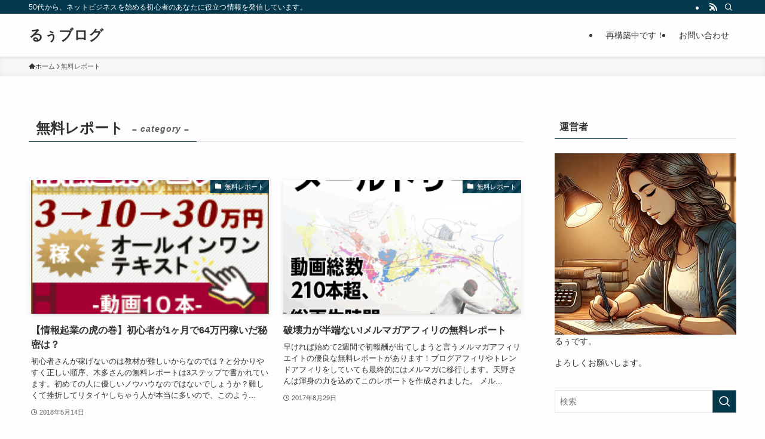

--- FILE ---
content_type: text/html; charset=UTF-8
request_url: https://arcadia-kaz.info/archives/category/%E7%84%A1%E6%96%99%E3%83%AC%E3%83%9D%E3%83%BC%E3%83%88
body_size: 17401
content:
<!DOCTYPE html>
<html dir="ltr" lang="ja" prefix="og: https://ogp.me/ns#" data-loaded="false" data-scrolled="false" data-spmenu="closed">
<head>
<meta charset="utf-8">
<meta name="format-detection" content="telephone=no">
<meta http-equiv="X-UA-Compatible" content="IE=edge">
<meta name="viewport" content="width=device-width, viewport-fit=cover">
<title>無料レポート | るぅブログ</title>
	<style>img:is([sizes="auto" i], [sizes^="auto," i]) { contain-intrinsic-size: 3000px 1500px }</style>
	
		<!-- All in One SEO 4.9.2 - aioseo.com -->
	<meta name="robots" content="noindex, max-image-preview:large" />
	<link rel="canonical" href="https://arcadia-kaz.info/archives/category/%e7%84%a1%e6%96%99%e3%83%ac%e3%83%9d%e3%83%bc%e3%83%88" />
	<link rel="next" href="https://arcadia-kaz.info/archives/category/%E7%84%A1%E6%96%99%E3%83%AC%E3%83%9D%E3%83%BC%E3%83%88/page/2" />
	<meta name="generator" content="All in One SEO (AIOSEO) 4.9.2" />
		<script type="application/ld+json" class="aioseo-schema">
			{"@context":"https:\/\/schema.org","@graph":[{"@type":"BreadcrumbList","@id":"https:\/\/arcadia-kaz.info\/archives\/category\/%E7%84%A1%E6%96%99%E3%83%AC%E3%83%9D%E3%83%BC%E3%83%88#breadcrumblist","itemListElement":[{"@type":"ListItem","@id":"https:\/\/arcadia-kaz.info#listItem","position":1,"name":"Home","item":"https:\/\/arcadia-kaz.info","nextItem":{"@type":"ListItem","@id":"https:\/\/arcadia-kaz.info\/archives\/category\/%e7%84%a1%e6%96%99%e3%83%ac%e3%83%9d%e3%83%bc%e3%83%88#listItem","name":"\u7121\u6599\u30ec\u30dd\u30fc\u30c8"}},{"@type":"ListItem","@id":"https:\/\/arcadia-kaz.info\/archives\/category\/%e7%84%a1%e6%96%99%e3%83%ac%e3%83%9d%e3%83%bc%e3%83%88#listItem","position":2,"name":"\u7121\u6599\u30ec\u30dd\u30fc\u30c8","previousItem":{"@type":"ListItem","@id":"https:\/\/arcadia-kaz.info#listItem","name":"Home"}}]},{"@type":"CollectionPage","@id":"https:\/\/arcadia-kaz.info\/archives\/category\/%E7%84%A1%E6%96%99%E3%83%AC%E3%83%9D%E3%83%BC%E3%83%88#collectionpage","url":"https:\/\/arcadia-kaz.info\/archives\/category\/%E7%84%A1%E6%96%99%E3%83%AC%E3%83%9D%E3%83%BC%E3%83%88","name":"\u7121\u6599\u30ec\u30dd\u30fc\u30c8 | \u308b\u3045\u30d6\u30ed\u30b0","inLanguage":"ja","isPartOf":{"@id":"https:\/\/arcadia-kaz.info\/#website"},"breadcrumb":{"@id":"https:\/\/arcadia-kaz.info\/archives\/category\/%E7%84%A1%E6%96%99%E3%83%AC%E3%83%9D%E3%83%BC%E3%83%88#breadcrumblist"}},{"@type":"Person","@id":"https:\/\/arcadia-kaz.info\/#person","name":"\uff20\u5929","image":"https:\/\/arcadia-kaz.info\/wp-content\/uploads\/2021\/05\/rogo.jpeg"},{"@type":"WebSite","@id":"https:\/\/arcadia-kaz.info\/#website","url":"https:\/\/arcadia-kaz.info\/","name":"\uff20\u5929\u30d6\u30ed\u30b0","description":"50\u4ee3\u304b\u3089\u3001\u30cd\u30c3\u30c8\u30d3\u30b8\u30cd\u30b9\u3092\u59cb\u3081\u308b\u521d\u5fc3\u8005\u306e\u3042\u306a\u305f\u306b\u5f79\u7acb\u3064\u60c5\u5831\u3092\u767a\u4fe1\u3057\u3066\u3044\u307e\u3059\u3002","inLanguage":"ja","publisher":{"@id":"https:\/\/arcadia-kaz.info\/#person"}}]}
		</script>
		<!-- All in One SEO -->

<link rel='dns-prefetch' href='//cdn.canvasjs.com' />
<link rel="alternate" type="application/rss+xml" title="るぅブログ &raquo; フィード" href="https://arcadia-kaz.info/feed" />
<link rel="alternate" type="application/rss+xml" title="るぅブログ &raquo; コメントフィード" href="https://arcadia-kaz.info/comments/feed" />
<link rel="alternate" type="application/rss+xml" title="るぅブログ &raquo; 無料レポート カテゴリーのフィード" href="https://arcadia-kaz.info/archives/category/%e7%84%a1%e6%96%99%e3%83%ac%e3%83%9d%e3%83%bc%e3%83%88/feed" />
<link rel='stylesheet' id='pt-cv-public-style-css' href='https://arcadia-kaz.info/wp-content/plugins/content-views-query-and-display-post-page/public/assets/css/cv.css?ver=4.2.1' type='text/css' media='all' />
<link rel='stylesheet' id='dashicons-css' href='https://arcadia-kaz.info/wp-includes/css/dashicons.min.css?ver=6.7.4' type='text/css' media='all' />
<link rel='stylesheet' id='post-views-counter-frontend-css' href='https://arcadia-kaz.info/wp-content/plugins/post-views-counter/css/frontend.css?ver=1.7.0' type='text/css' media='all' />
<link rel='stylesheet' id='wp-block-library-css' href='https://arcadia-kaz.info/wp-includes/css/dist/block-library/style.min.css?ver=6.7.4' type='text/css' media='all' />
<link rel='stylesheet' id='swell-icons-css' href='https://arcadia-kaz.info/wp-content/themes/swell/build/css/swell-icons.css?ver=2.13.0' type='text/css' media='all' />
<link rel='stylesheet' id='main_style-css' href='https://arcadia-kaz.info/wp-content/themes/swell/build/css/main.css?ver=2.13.0' type='text/css' media='all' />
<link rel='stylesheet' id='swell_blocks-css' href='https://arcadia-kaz.info/wp-content/themes/swell/build/css/blocks.css?ver=2.13.0' type='text/css' media='all' />
<style id='swell_custom-inline-css' type='text/css'>
:root{--swl-fz--content:4vw;--swl-font_family:"游ゴシック体", "Yu Gothic", YuGothic, "Hiragino Kaku Gothic ProN", "Hiragino Sans", Meiryo, sans-serif;--swl-font_weight:500;--color_main:#04384c;--color_text:#333;--color_link:#1176d4;--color_htag:#f237c3;--color_bg:#fdfdfd;--color_gradient1:#d8ffff;--color_gradient2:#87e7ff;--color_main_thin:rgba(5, 70, 95, 0.05 );--color_main_dark:rgba(3, 42, 57, 1 );--color_list_check:#04384c;--color_list_num:#04384c;--color_list_good:#86dd7b;--color_list_triangle:#f4e03a;--color_list_bad:#f36060;--color_faq_q:#d55656;--color_faq_a:#6599b7;--color_icon_good:#3cd250;--color_icon_good_bg:#ecffe9;--color_icon_bad:#4b73eb;--color_icon_bad_bg:#eafaff;--color_icon_info:#f578b4;--color_icon_info_bg:#fff0fa;--color_icon_announce:#ffa537;--color_icon_announce_bg:#fff5f0;--color_icon_pen:#7a7a7a;--color_icon_pen_bg:#f7f7f7;--color_icon_book:#787364;--color_icon_book_bg:#f8f6ef;--color_icon_point:#ffa639;--color_icon_check:#86d67c;--color_icon_batsu:#f36060;--color_icon_hatena:#5295cc;--color_icon_caution:#f7da38;--color_icon_memo:#84878a;--color_deep01:#e44141;--color_deep02:#3d79d5;--color_deep03:#63a84d;--color_deep04:#f09f4d;--color_pale01:#fff2f0;--color_pale02:#f3f8fd;--color_pale03:#f1f9ee;--color_pale04:#fdf9ee;--color_mark_blue:#b7e3ff;--color_mark_green:#bdf9c3;--color_mark_yellow:#fcf69f;--color_mark_orange:#ffddbc;--border01:solid 1px var(--color_main);--border02:double 4px var(--color_main);--border03:dashed 2px var(--color_border);--border04:solid 4px var(--color_gray);--card_posts_thumb_ratio:56.25%;--list_posts_thumb_ratio:61.805%;--big_posts_thumb_ratio:56.25%;--thumb_posts_thumb_ratio:61.805%;--blogcard_thumb_ratio:56.25%;--color_header_bg:#fdfdfd;--color_header_text:#333;--color_footer_bg:#fdfdfd;--color_footer_text:#333;--container_size:1200px;--article_size:900px;--logo_size_sp:48px;--logo_size_pc:40px;--logo_size_pcfix:32px;}.swl-cell-bg[data-icon="doubleCircle"]{--cell-icon-color:#ffc977}.swl-cell-bg[data-icon="circle"]{--cell-icon-color:#94e29c}.swl-cell-bg[data-icon="triangle"]{--cell-icon-color:#eeda2f}.swl-cell-bg[data-icon="close"]{--cell-icon-color:#ec9191}.swl-cell-bg[data-icon="hatena"]{--cell-icon-color:#93c9da}.swl-cell-bg[data-icon="check"]{--cell-icon-color:#94e29c}.swl-cell-bg[data-icon="line"]{--cell-icon-color:#9b9b9b}.cap_box[data-colset="col1"]{--capbox-color:#f59b5f;--capbox-color--bg:#fff8eb}.cap_box[data-colset="col2"]{--capbox-color:#5fb9f5;--capbox-color--bg:#edf5ff}.cap_box[data-colset="col3"]{--capbox-color:#2fcd90;--capbox-color--bg:#eafaf2}.red_{--the-btn-color:#f74a4a;--the-btn-color2:#ffbc49;--the-solid-shadow: rgba(185, 56, 56, 1 )}.blue_{--the-btn-color:#338df4;--the-btn-color2:#35eaff;--the-solid-shadow: rgba(38, 106, 183, 1 )}.green_{--the-btn-color:#62d847;--the-btn-color2:#7bf7bd;--the-solid-shadow: rgba(74, 162, 53, 1 )}.is-style-btn_normal{--the-btn-radius:80px}.is-style-btn_solid{--the-btn-radius:80px}.is-style-btn_shiny{--the-btn-radius:80px}.is-style-btn_line{--the-btn-radius:80px}.post_content blockquote{padding:1.5em 2em 1.5em 3em}.post_content blockquote::before{content:"";display:block;width:5px;height:calc(100% - 3em);top:1.5em;left:1.5em;border-left:solid 1px rgba(180,180,180,.75);border-right:solid 1px rgba(180,180,180,.75);}.mark_blue{background:-webkit-linear-gradient(transparent 64%,var(--color_mark_blue) 0%);background:linear-gradient(transparent 64%,var(--color_mark_blue) 0%)}.mark_green{background:-webkit-linear-gradient(transparent 64%,var(--color_mark_green) 0%);background:linear-gradient(transparent 64%,var(--color_mark_green) 0%)}.mark_yellow{background:-webkit-linear-gradient(transparent 64%,var(--color_mark_yellow) 0%);background:linear-gradient(transparent 64%,var(--color_mark_yellow) 0%)}.mark_orange{background:-webkit-linear-gradient(transparent 64%,var(--color_mark_orange) 0%);background:linear-gradient(transparent 64%,var(--color_mark_orange) 0%)}[class*="is-style-icon_"]{color:#333;border-width:0}[class*="is-style-big_icon_"]{border-width:2px;border-style:solid}[data-col="gray"] .c-balloon__text{background:#f7f7f7;border-color:#ccc}[data-col="gray"] .c-balloon__before{border-right-color:#f7f7f7}[data-col="green"] .c-balloon__text{background:#d1f8c2;border-color:#9ddd93}[data-col="green"] .c-balloon__before{border-right-color:#d1f8c2}[data-col="blue"] .c-balloon__text{background:#e2f6ff;border-color:#93d2f0}[data-col="blue"] .c-balloon__before{border-right-color:#e2f6ff}[data-col="red"] .c-balloon__text{background:#ffebeb;border-color:#f48789}[data-col="red"] .c-balloon__before{border-right-color:#ffebeb}[data-col="yellow"] .c-balloon__text{background:#f9f7d2;border-color:#fbe593}[data-col="yellow"] .c-balloon__before{border-right-color:#f9f7d2}.-type-list2 .p-postList__body::after,.-type-big .p-postList__body::after{content: "READ MORE »";}.c-postThumb__cat{background-color:#04384c;color:#fff;background-image: repeating-linear-gradient(-45deg,rgba(255,255,255,.1),rgba(255,255,255,.1) 6px,transparent 6px,transparent 12px)}.post_content h2:where(:not([class^="swell-block-"]):not(.faq_q):not(.p-postList__title)){background:var(--color_htag);padding:.75em 1em;color:#fff}.post_content h2:where(:not([class^="swell-block-"]):not(.faq_q):not(.p-postList__title))::before{position:absolute;display:block;pointer-events:none;content:"";top:-4px;left:0;width:100%;height:calc(100% + 4px);box-sizing:content-box;border-top:solid 2px var(--color_htag);border-bottom:solid 2px var(--color_htag)}.post_content h4:where(:not([class^="swell-block-"]):not(.faq_q):not(.p-postList__title)){padding:0 0 0 16px;border-left:solid 2px var(--color_htag)}.l-header{box-shadow: 0 1px 4px rgba(0,0,0,.12)}.l-header__bar{color:#fff;background:var(--color_main)}.l-header__menuBtn{order:1}.l-header__customBtn{order:3}.c-gnav a::after{background:var(--color_main);width:100%;height:2px;transform:scaleX(0)}.p-spHeadMenu .menu-item.-current{border-bottom-color:var(--color_main)}.c-gnav > li:hover > a::after,.c-gnav > .-current > a::after{transform: scaleX(1)}.c-gnav .sub-menu{color:#333;background:#fff}.l-fixHeader::before{opacity:1}#pagetop{border-radius:50%}.c-widget__title.-spmenu{padding:.5em .75em;border-radius:var(--swl-radius--2, 0px);background:var(--color_main);color:#fff;}.c-widget__title.-footer{padding:.5em}.c-widget__title.-footer::before{content:"";bottom:0;left:0;width:40%;z-index:1;background:var(--color_main)}.c-widget__title.-footer::after{content:"";bottom:0;left:0;width:100%;background:var(--color_border)}.c-secTitle{border-left:solid 2px var(--color_main);padding:0em .75em}.p-spMenu{color:#333}.p-spMenu__inner::before{background:#fdfdfd;opacity:1}.p-spMenu__overlay{background:#000;opacity:0.6}[class*="page-numbers"]{color:#fff;background-color:#dedede}a{text-decoration: none}.l-topTitleArea.c-filterLayer::before{background-color:#000;opacity:0.2;content:""}@media screen and (min-width: 960px){:root{}}@media screen and (max-width: 959px){:root{}.l-header__logo{order:2;text-align:center}}@media screen and (min-width: 600px){:root{--swl-fz--content:16px;}}@media screen and (max-width: 599px){:root{}}@media (min-width: 1108px) {.alignwide{left:-100px;width:calc(100% + 200px);}}@media (max-width: 1108px) {.-sidebar-off .swell-block-fullWide__inner.l-container .alignwide{left:0px;width:100%;}}.l-fixHeader .l-fixHeader__gnav{order:0}[data-scrolled=true] .l-fixHeader[data-ready]{opacity:1;-webkit-transform:translateY(0)!important;transform:translateY(0)!important;visibility:visible}.-body-solid .l-fixHeader{box-shadow:0 2px 4px var(--swl-color_shadow)}.l-fixHeader__inner{align-items:stretch;color:var(--color_header_text);display:flex;padding-bottom:0;padding-top:0;position:relative;z-index:1}.l-fixHeader__logo{align-items:center;display:flex;line-height:1;margin-right:24px;order:0;padding:16px 0}.is-style-btn_normal a,.is-style-btn_shiny a{box-shadow:var(--swl-btn_shadow)}.c-shareBtns__btn,.is-style-balloon>.c-tabList .c-tabList__button,.p-snsCta,[class*=page-numbers]{box-shadow:var(--swl-box_shadow)}.p-articleThumb__img,.p-articleThumb__youtube{box-shadow:var(--swl-img_shadow)}.p-pickupBanners__item .c-bannerLink,.p-postList__thumb{box-shadow:0 2px 8px rgba(0,0,0,.1),0 4px 4px -4px rgba(0,0,0,.1)}.p-postList.-w-ranking li:before{background-image:repeating-linear-gradient(-45deg,hsla(0,0%,100%,.1),hsla(0,0%,100%,.1) 6px,transparent 0,transparent 12px);box-shadow:1px 1px 4px rgba(0,0,0,.2)}.l-header__bar{position:relative;width:100%}.l-header__bar .c-catchphrase{color:inherit;font-size:12px;letter-spacing:var(--swl-letter_spacing,.2px);line-height:14px;margin-right:auto;overflow:hidden;padding:4px 0;white-space:nowrap;width:50%}.l-header__bar .c-iconList .c-iconList__link{margin:0;padding:4px 6px}.l-header__barInner{align-items:center;display:flex;justify-content:flex-end}@media (min-width:960px){.-series .l-header__inner{align-items:stretch;display:flex}.-series .l-header__logo{align-items:center;display:flex;flex-wrap:wrap;margin-right:24px;padding:16px 0}.-series .l-header__logo .c-catchphrase{font-size:13px;padding:4px 0}.-series .c-headLogo{margin-right:16px}.-series-right .l-header__inner{justify-content:space-between}.-series-right .c-gnavWrap{margin-left:auto}.-series-right .w-header{margin-left:12px}.-series-left .w-header{margin-left:auto}}@media (min-width:960px) and (min-width:600px){.-series .c-headLogo{max-width:400px}}.c-gnav .sub-menu a:before,.c-listMenu a:before{-webkit-font-smoothing:antialiased;-moz-osx-font-smoothing:grayscale;font-family:icomoon!important;font-style:normal;font-variant:normal;font-weight:400;line-height:1;text-transform:none}.c-submenuToggleBtn{display:none}.c-listMenu a{padding:.75em 1em .75em 1.5em;transition:padding .25s}.c-listMenu a:hover{padding-left:1.75em;padding-right:.75em}.c-gnav .sub-menu a:before,.c-listMenu a:before{color:inherit;content:"\e921";display:inline-block;left:2px;position:absolute;top:50%;-webkit-transform:translateY(-50%);transform:translateY(-50%);vertical-align:middle}.widget_categories>ul>.cat-item>a,.wp-block-categories-list>li>a{padding-left:1.75em}.c-listMenu .children,.c-listMenu .sub-menu{margin:0}.c-listMenu .children a,.c-listMenu .sub-menu a{font-size:.9em;padding-left:2.5em}.c-listMenu .children a:before,.c-listMenu .sub-menu a:before{left:1em}.c-listMenu .children a:hover,.c-listMenu .sub-menu a:hover{padding-left:2.75em}.c-listMenu .children ul a,.c-listMenu .sub-menu ul a{padding-left:3.25em}.c-listMenu .children ul a:before,.c-listMenu .sub-menu ul a:before{left:1.75em}.c-listMenu .children ul a:hover,.c-listMenu .sub-menu ul a:hover{padding-left:3.5em}.c-gnav li:hover>.sub-menu{opacity:1;visibility:visible}.c-gnav .sub-menu:before{background:inherit;content:"";height:100%;left:0;position:absolute;top:0;width:100%;z-index:0}.c-gnav .sub-menu .sub-menu{left:100%;top:0;z-index:-1}.c-gnav .sub-menu a{padding-left:2em}.c-gnav .sub-menu a:before{left:.5em}.c-gnav .sub-menu a:hover .ttl{left:4px}:root{--color_content_bg:var(--color_bg);}.c-widget__title.-side{padding:.5em}.c-widget__title.-side::before{content:"";bottom:0;left:0;width:40%;z-index:1;background:var(--color_main)}.c-widget__title.-side::after{content:"";bottom:0;left:0;width:100%;background:var(--color_border)}@media screen and (min-width: 960px){:root{}}@media screen and (max-width: 959px){:root{}}@media screen and (min-width: 600px){:root{}}@media screen and (max-width: 599px){:root{}}.swell-block-fullWide__inner.l-container{--swl-fw_inner_pad:var(--swl-pad_container,0px)}@media (min-width:960px){.-sidebar-on .l-content .alignfull,.-sidebar-on .l-content .alignwide{left:-16px;width:calc(100% + 32px)}.swell-block-fullWide__inner.l-article{--swl-fw_inner_pad:var(--swl-pad_post_content,0px)}.-sidebar-on .swell-block-fullWide__inner .alignwide{left:0;width:100%}.-sidebar-on .swell-block-fullWide__inner .alignfull{left:calc(0px - var(--swl-fw_inner_pad, 0))!important;margin-left:0!important;margin-right:0!important;width:calc(100% + var(--swl-fw_inner_pad, 0)*2)!important}}.-index-off .p-toc,.swell-toc-placeholder:empty{display:none}.p-toc.-modal{height:100%;margin:0;overflow-y:auto;padding:0}#main_content .p-toc{border-radius:var(--swl-radius--2,0);margin:4em auto;max-width:800px}#sidebar .p-toc{margin-top:-.5em}.p-toc .__pn:before{content:none!important;counter-increment:none}.p-toc .__prev{margin:0 0 1em}.p-toc .__next{margin:1em 0 0}.p-toc.is-omitted:not([data-omit=ct]) [data-level="2"] .p-toc__childList{height:0;margin-bottom:-.5em;visibility:hidden}.p-toc.is-omitted:not([data-omit=nest]){position:relative}.p-toc.is-omitted:not([data-omit=nest]):before{background:linear-gradient(hsla(0,0%,100%,0),var(--color_bg));bottom:5em;content:"";height:4em;left:0;opacity:.75;pointer-events:none;position:absolute;width:100%;z-index:1}.p-toc.is-omitted:not([data-omit=nest]):after{background:var(--color_bg);bottom:0;content:"";height:5em;left:0;opacity:.75;position:absolute;width:100%;z-index:1}.p-toc.is-omitted:not([data-omit=nest]) .__next,.p-toc.is-omitted:not([data-omit=nest]) [data-omit="1"]{display:none}.p-toc .p-toc__expandBtn{background-color:#f7f7f7;border:rgba(0,0,0,.2);border-radius:5em;box-shadow:0 0 0 1px #bbb;color:#333;display:block;font-size:14px;line-height:1.5;margin:.75em auto 0;min-width:6em;padding:.5em 1em;position:relative;transition:box-shadow .25s;z-index:2}.p-toc[data-omit=nest] .p-toc__expandBtn{display:inline-block;font-size:13px;margin:0 0 0 1.25em;padding:.5em .75em}.p-toc:not([data-omit=nest]) .p-toc__expandBtn:after,.p-toc:not([data-omit=nest]) .p-toc__expandBtn:before{border-top-color:inherit;border-top-style:dotted;border-top-width:3px;content:"";display:block;height:1px;position:absolute;top:calc(50% - 1px);transition:border-color .25s;width:100%;width:22px}.p-toc:not([data-omit=nest]) .p-toc__expandBtn:before{right:calc(100% + 1em)}.p-toc:not([data-omit=nest]) .p-toc__expandBtn:after{left:calc(100% + 1em)}.p-toc.is-expanded .p-toc__expandBtn{border-color:transparent}.p-toc__ttl{display:block;font-size:1.2em;line-height:1;position:relative;text-align:center}.p-toc__ttl:before{content:"\e918";display:inline-block;font-family:icomoon;margin-right:.5em;padding-bottom:2px;vertical-align:middle}#index_modal .p-toc__ttl{margin-bottom:.5em}.p-toc__list li{line-height:1.6}.p-toc__list>li+li{margin-top:.5em}.p-toc__list .p-toc__childList{padding-left:.5em}.p-toc__list [data-level="3"]{font-size:.9em}.p-toc__list .mininote{display:none}.post_content .p-toc__list{padding-left:0}#sidebar .p-toc__list{margin-bottom:0}#sidebar .p-toc__list .p-toc__childList{padding-left:0}.p-toc__link{color:inherit;font-size:inherit;text-decoration:none}.p-toc__link:hover{opacity:.8}.p-toc.-double{background:var(--color_gray);background:linear-gradient(-45deg,transparent 25%,var(--color_gray) 25%,var(--color_gray) 50%,transparent 50%,transparent 75%,var(--color_gray) 75%,var(--color_gray));background-clip:padding-box;background-size:4px 4px;border-bottom:4px double var(--color_border);border-top:4px double var(--color_border);padding:1.5em 1em 1em}.p-toc.-double .p-toc__ttl{margin-bottom:.75em}@media (min-width:960px){#main_content .p-toc{width:92%}}@media (hover:hover){.p-toc .p-toc__expandBtn:hover{border-color:transparent;box-shadow:0 0 0 2px currentcolor}}@media (min-width:600px){.p-toc.-double{padding:2em}}
</style>
<link rel='stylesheet' id='swell-parts/footer-css' href='https://arcadia-kaz.info/wp-content/themes/swell/build/css/modules/parts/footer.css?ver=2.13.0' type='text/css' media='all' />
<link rel='stylesheet' id='swell-page/term-css' href='https://arcadia-kaz.info/wp-content/themes/swell/build/css/modules/page/term.css?ver=2.13.0' type='text/css' media='all' />
<link rel='stylesheet' id='aioseo/css/src/vue/standalone/blocks/table-of-contents/global.scss-css' href='https://arcadia-kaz.info/wp-content/plugins/all-in-one-seo-pack/dist/Lite/assets/css/table-of-contents/global.e90f6d47.css?ver=4.9.2' type='text/css' media='all' />
<style id='classic-theme-styles-inline-css' type='text/css'>
/*! This file is auto-generated */
.wp-block-button__link{color:#fff;background-color:#32373c;border-radius:9999px;box-shadow:none;text-decoration:none;padding:calc(.667em + 2px) calc(1.333em + 2px);font-size:1.125em}.wp-block-file__button{background:#32373c;color:#fff;text-decoration:none}
</style>
<style id='global-styles-inline-css' type='text/css'>
:root{--wp--preset--aspect-ratio--square: 1;--wp--preset--aspect-ratio--4-3: 4/3;--wp--preset--aspect-ratio--3-4: 3/4;--wp--preset--aspect-ratio--3-2: 3/2;--wp--preset--aspect-ratio--2-3: 2/3;--wp--preset--aspect-ratio--16-9: 16/9;--wp--preset--aspect-ratio--9-16: 9/16;--wp--preset--color--black: #000;--wp--preset--color--cyan-bluish-gray: #abb8c3;--wp--preset--color--white: #fff;--wp--preset--color--pale-pink: #f78da7;--wp--preset--color--vivid-red: #cf2e2e;--wp--preset--color--luminous-vivid-orange: #ff6900;--wp--preset--color--luminous-vivid-amber: #fcb900;--wp--preset--color--light-green-cyan: #7bdcb5;--wp--preset--color--vivid-green-cyan: #00d084;--wp--preset--color--pale-cyan-blue: #8ed1fc;--wp--preset--color--vivid-cyan-blue: #0693e3;--wp--preset--color--vivid-purple: #9b51e0;--wp--preset--color--swl-main: var(--color_main);--wp--preset--color--swl-main-thin: var(--color_main_thin);--wp--preset--color--swl-gray: var(--color_gray);--wp--preset--color--swl-deep-01: var(--color_deep01);--wp--preset--color--swl-deep-02: var(--color_deep02);--wp--preset--color--swl-deep-03: var(--color_deep03);--wp--preset--color--swl-deep-04: var(--color_deep04);--wp--preset--color--swl-pale-01: var(--color_pale01);--wp--preset--color--swl-pale-02: var(--color_pale02);--wp--preset--color--swl-pale-03: var(--color_pale03);--wp--preset--color--swl-pale-04: var(--color_pale04);--wp--preset--gradient--vivid-cyan-blue-to-vivid-purple: linear-gradient(135deg,rgba(6,147,227,1) 0%,rgb(155,81,224) 100%);--wp--preset--gradient--light-green-cyan-to-vivid-green-cyan: linear-gradient(135deg,rgb(122,220,180) 0%,rgb(0,208,130) 100%);--wp--preset--gradient--luminous-vivid-amber-to-luminous-vivid-orange: linear-gradient(135deg,rgba(252,185,0,1) 0%,rgba(255,105,0,1) 100%);--wp--preset--gradient--luminous-vivid-orange-to-vivid-red: linear-gradient(135deg,rgba(255,105,0,1) 0%,rgb(207,46,46) 100%);--wp--preset--gradient--very-light-gray-to-cyan-bluish-gray: linear-gradient(135deg,rgb(238,238,238) 0%,rgb(169,184,195) 100%);--wp--preset--gradient--cool-to-warm-spectrum: linear-gradient(135deg,rgb(74,234,220) 0%,rgb(151,120,209) 20%,rgb(207,42,186) 40%,rgb(238,44,130) 60%,rgb(251,105,98) 80%,rgb(254,248,76) 100%);--wp--preset--gradient--blush-light-purple: linear-gradient(135deg,rgb(255,206,236) 0%,rgb(152,150,240) 100%);--wp--preset--gradient--blush-bordeaux: linear-gradient(135deg,rgb(254,205,165) 0%,rgb(254,45,45) 50%,rgb(107,0,62) 100%);--wp--preset--gradient--luminous-dusk: linear-gradient(135deg,rgb(255,203,112) 0%,rgb(199,81,192) 50%,rgb(65,88,208) 100%);--wp--preset--gradient--pale-ocean: linear-gradient(135deg,rgb(255,245,203) 0%,rgb(182,227,212) 50%,rgb(51,167,181) 100%);--wp--preset--gradient--electric-grass: linear-gradient(135deg,rgb(202,248,128) 0%,rgb(113,206,126) 100%);--wp--preset--gradient--midnight: linear-gradient(135deg,rgb(2,3,129) 0%,rgb(40,116,252) 100%);--wp--preset--font-size--small: 0.9em;--wp--preset--font-size--medium: 1.1em;--wp--preset--font-size--large: 1.25em;--wp--preset--font-size--x-large: 42px;--wp--preset--font-size--xs: 0.75em;--wp--preset--font-size--huge: 1.6em;--wp--preset--spacing--20: 0.44rem;--wp--preset--spacing--30: 0.67rem;--wp--preset--spacing--40: 1rem;--wp--preset--spacing--50: 1.5rem;--wp--preset--spacing--60: 2.25rem;--wp--preset--spacing--70: 3.38rem;--wp--preset--spacing--80: 5.06rem;--wp--preset--shadow--natural: 6px 6px 9px rgba(0, 0, 0, 0.2);--wp--preset--shadow--deep: 12px 12px 50px rgba(0, 0, 0, 0.4);--wp--preset--shadow--sharp: 6px 6px 0px rgba(0, 0, 0, 0.2);--wp--preset--shadow--outlined: 6px 6px 0px -3px rgba(255, 255, 255, 1), 6px 6px rgba(0, 0, 0, 1);--wp--preset--shadow--crisp: 6px 6px 0px rgba(0, 0, 0, 1);}:where(.is-layout-flex){gap: 0.5em;}:where(.is-layout-grid){gap: 0.5em;}body .is-layout-flex{display: flex;}.is-layout-flex{flex-wrap: wrap;align-items: center;}.is-layout-flex > :is(*, div){margin: 0;}body .is-layout-grid{display: grid;}.is-layout-grid > :is(*, div){margin: 0;}:where(.wp-block-columns.is-layout-flex){gap: 2em;}:where(.wp-block-columns.is-layout-grid){gap: 2em;}:where(.wp-block-post-template.is-layout-flex){gap: 1.25em;}:where(.wp-block-post-template.is-layout-grid){gap: 1.25em;}.has-black-color{color: var(--wp--preset--color--black) !important;}.has-cyan-bluish-gray-color{color: var(--wp--preset--color--cyan-bluish-gray) !important;}.has-white-color{color: var(--wp--preset--color--white) !important;}.has-pale-pink-color{color: var(--wp--preset--color--pale-pink) !important;}.has-vivid-red-color{color: var(--wp--preset--color--vivid-red) !important;}.has-luminous-vivid-orange-color{color: var(--wp--preset--color--luminous-vivid-orange) !important;}.has-luminous-vivid-amber-color{color: var(--wp--preset--color--luminous-vivid-amber) !important;}.has-light-green-cyan-color{color: var(--wp--preset--color--light-green-cyan) !important;}.has-vivid-green-cyan-color{color: var(--wp--preset--color--vivid-green-cyan) !important;}.has-pale-cyan-blue-color{color: var(--wp--preset--color--pale-cyan-blue) !important;}.has-vivid-cyan-blue-color{color: var(--wp--preset--color--vivid-cyan-blue) !important;}.has-vivid-purple-color{color: var(--wp--preset--color--vivid-purple) !important;}.has-black-background-color{background-color: var(--wp--preset--color--black) !important;}.has-cyan-bluish-gray-background-color{background-color: var(--wp--preset--color--cyan-bluish-gray) !important;}.has-white-background-color{background-color: var(--wp--preset--color--white) !important;}.has-pale-pink-background-color{background-color: var(--wp--preset--color--pale-pink) !important;}.has-vivid-red-background-color{background-color: var(--wp--preset--color--vivid-red) !important;}.has-luminous-vivid-orange-background-color{background-color: var(--wp--preset--color--luminous-vivid-orange) !important;}.has-luminous-vivid-amber-background-color{background-color: var(--wp--preset--color--luminous-vivid-amber) !important;}.has-light-green-cyan-background-color{background-color: var(--wp--preset--color--light-green-cyan) !important;}.has-vivid-green-cyan-background-color{background-color: var(--wp--preset--color--vivid-green-cyan) !important;}.has-pale-cyan-blue-background-color{background-color: var(--wp--preset--color--pale-cyan-blue) !important;}.has-vivid-cyan-blue-background-color{background-color: var(--wp--preset--color--vivid-cyan-blue) !important;}.has-vivid-purple-background-color{background-color: var(--wp--preset--color--vivid-purple) !important;}.has-black-border-color{border-color: var(--wp--preset--color--black) !important;}.has-cyan-bluish-gray-border-color{border-color: var(--wp--preset--color--cyan-bluish-gray) !important;}.has-white-border-color{border-color: var(--wp--preset--color--white) !important;}.has-pale-pink-border-color{border-color: var(--wp--preset--color--pale-pink) !important;}.has-vivid-red-border-color{border-color: var(--wp--preset--color--vivid-red) !important;}.has-luminous-vivid-orange-border-color{border-color: var(--wp--preset--color--luminous-vivid-orange) !important;}.has-luminous-vivid-amber-border-color{border-color: var(--wp--preset--color--luminous-vivid-amber) !important;}.has-light-green-cyan-border-color{border-color: var(--wp--preset--color--light-green-cyan) !important;}.has-vivid-green-cyan-border-color{border-color: var(--wp--preset--color--vivid-green-cyan) !important;}.has-pale-cyan-blue-border-color{border-color: var(--wp--preset--color--pale-cyan-blue) !important;}.has-vivid-cyan-blue-border-color{border-color: var(--wp--preset--color--vivid-cyan-blue) !important;}.has-vivid-purple-border-color{border-color: var(--wp--preset--color--vivid-purple) !important;}.has-vivid-cyan-blue-to-vivid-purple-gradient-background{background: var(--wp--preset--gradient--vivid-cyan-blue-to-vivid-purple) !important;}.has-light-green-cyan-to-vivid-green-cyan-gradient-background{background: var(--wp--preset--gradient--light-green-cyan-to-vivid-green-cyan) !important;}.has-luminous-vivid-amber-to-luminous-vivid-orange-gradient-background{background: var(--wp--preset--gradient--luminous-vivid-amber-to-luminous-vivid-orange) !important;}.has-luminous-vivid-orange-to-vivid-red-gradient-background{background: var(--wp--preset--gradient--luminous-vivid-orange-to-vivid-red) !important;}.has-very-light-gray-to-cyan-bluish-gray-gradient-background{background: var(--wp--preset--gradient--very-light-gray-to-cyan-bluish-gray) !important;}.has-cool-to-warm-spectrum-gradient-background{background: var(--wp--preset--gradient--cool-to-warm-spectrum) !important;}.has-blush-light-purple-gradient-background{background: var(--wp--preset--gradient--blush-light-purple) !important;}.has-blush-bordeaux-gradient-background{background: var(--wp--preset--gradient--blush-bordeaux) !important;}.has-luminous-dusk-gradient-background{background: var(--wp--preset--gradient--luminous-dusk) !important;}.has-pale-ocean-gradient-background{background: var(--wp--preset--gradient--pale-ocean) !important;}.has-electric-grass-gradient-background{background: var(--wp--preset--gradient--electric-grass) !important;}.has-midnight-gradient-background{background: var(--wp--preset--gradient--midnight) !important;}.has-small-font-size{font-size: var(--wp--preset--font-size--small) !important;}.has-medium-font-size{font-size: var(--wp--preset--font-size--medium) !important;}.has-large-font-size{font-size: var(--wp--preset--font-size--large) !important;}.has-x-large-font-size{font-size: var(--wp--preset--font-size--x-large) !important;}
:where(.wp-block-post-template.is-layout-flex){gap: 1.25em;}:where(.wp-block-post-template.is-layout-grid){gap: 1.25em;}
:where(.wp-block-columns.is-layout-flex){gap: 2em;}:where(.wp-block-columns.is-layout-grid){gap: 2em;}
:root :where(.wp-block-pullquote){font-size: 1.5em;line-height: 1.6;}
</style>
<link rel='stylesheet' id='contact-form-7-css' href='https://arcadia-kaz.info/wp-content/plugins/contact-form-7/includes/css/styles.css?ver=6.1.4' type='text/css' media='all' />
<link rel='stylesheet' id='page-visit-counter-pro-css' href='https://arcadia-kaz.info/wp-content/plugins/page-visit-counter/public/css/page-visit-counter-public.css?ver=6.0.8' type='text/css' media='all' />
<link rel='stylesheet' id='toc-screen-css' href='https://arcadia-kaz.info/wp-content/plugins/table-of-contents-plus/screen.min.css?ver=2411.1' type='text/css' media='all' />
<link rel='stylesheet' id='admin-bar-css' href='https://arcadia-kaz.info/wp-includes/css/admin-bar.min.css?ver=6.7.4' type='text/css' media='all' />
<style id='admin-bar-inline-css' type='text/css'>

    .canvasjs-chart-credit{
        display: none !important;
    }
    #vtrtsFreeChart canvas {
    border-radius: 6px;
}

.vtrts-free-adminbar-weekly-title {
    font-weight: bold;
    font-size: 14px;
    color: #fff;
    margin-bottom: 6px;
}

        #wpadminbar #wp-admin-bar-vtrts_free_top_button .ab-icon:before {
            content: "\f185";
            color: #1DAE22;
            top: 3px;
        }
    #wp-admin-bar-vtrts_pro_top_button .ab-item {
        min-width: 180px;
    }
    .vtrts-free-adminbar-dropdown {
        min-width: 420px ;
        padding: 18px 18px 12px 18px;
        background: #23282d;
        color: #fff;
        border-radius: 8px;
        box-shadow: 0 4px 24px rgba(0,0,0,0.15);
        margin-top: 10px;
    }
    .vtrts-free-adminbar-grid {
        display: grid;
        grid-template-columns: 1fr 1fr;
        gap: 18px 18px; /* row-gap column-gap */
        margin-bottom: 18px;
    }
    .vtrts-free-adminbar-card {
        background: #2c3338;
        border-radius: 8px;
        padding: 18px 18px 12px 18px;
        box-shadow: 0 2px 8px rgba(0,0,0,0.07);
        display: flex;
        flex-direction: column;
        align-items: flex-start;
    }
    /* Extra margin for the right column */
    .vtrts-free-adminbar-card:nth-child(2),
    .vtrts-free-adminbar-card:nth-child(4) {
        margin-left: 10px !important;
        padding-left: 10px !important;
                padding-top: 6px !important;

        margin-right: 10px !important;
        padding-right : 10px !important;
        margin-top: 10px !important;
    }
    .vtrts-free-adminbar-card:nth-child(1),
    .vtrts-free-adminbar-card:nth-child(3) {
        margin-left: 10px !important;
        padding-left: 10px !important;
                padding-top: 6px !important;

        margin-top: 10px !important;
                padding-right : 10px !important;

    }
    /* Extra margin for the bottom row */
    .vtrts-free-adminbar-card:nth-child(3),
    .vtrts-free-adminbar-card:nth-child(4) {
        margin-top: 6px !important;
        padding-top: 6px !important;
        margin-top: 10px !important;
    }
    .vtrts-free-adminbar-card-title {
        font-size: 14px;
        font-weight: 800;
        margin-bottom: 6px;
        color: #fff;
    }
    .vtrts-free-adminbar-card-value {
        font-size: 22px;
        font-weight: bold;
        color: #1DAE22;
        margin-bottom: 4px;
    }
    .vtrts-free-adminbar-card-sub {
        font-size: 12px;
        color: #aaa;
    }
    .vtrts-free-adminbar-btn-wrap {
        text-align: center;
        margin-top: 8px;
    }

    #wp-admin-bar-vtrts_free_top_button .ab-item{
    min-width: 80px !important;
        padding: 0px !important;
    .vtrts-free-adminbar-btn {
        display: inline-block;
        background: #1DAE22;
        color: #fff !important;
        font-weight: bold;
        padding: 8px 28px;
        border-radius: 6px;
        text-decoration: none;
        font-size: 15px;
        transition: background 0.2s;
        margin-top: 8px;
    }
    .vtrts-free-adminbar-btn:hover {
        background: #15991b;
        color: #fff !important;
    }

    .vtrts-free-adminbar-dropdown-wrap { min-width: 0; padding: 0; }
    #wpadminbar #wp-admin-bar-vtrts_free_top_button .vtrts-free-adminbar-dropdown { display: none; position: absolute; left: 0; top: 100%; z-index: 99999; }
    #wpadminbar #wp-admin-bar-vtrts_free_top_button:hover .vtrts-free-adminbar-dropdown { display: block; }
    
        .ab-empty-item #wp-admin-bar-vtrts_free_top_button-default .ab-empty-item{
    height:0px !important;
    padding :0px !important;
     }
            #wpadminbar .quicklinks .ab-empty-item{
        padding:0px !important;
    }
    .vtrts-free-adminbar-dropdown {
    min-width: 420px;
    padding: 18px 18px 12px 18px;
    background: #23282d;
    color: #fff;
    border-radius: 12px; /* more rounded */
    box-shadow: 0 8px 32px rgba(0,0,0,0.25); /* deeper shadow */
    margin-top: 10px;
}

.vtrts-free-adminbar-btn-wrap {
    text-align: center;
    margin-top: 18px; /* more space above */
}

.vtrts-free-adminbar-btn {
    display: inline-block;
    background: #1DAE22;
    color: #fff !important;
    font-weight: bold;
    padding: 5px 22px;
    border-radius: 8px;
    text-decoration: none;
    font-size: 17px;
    transition: background 0.2s, box-shadow 0.2s;
    margin-top: 8px;
    box-shadow: 0 2px 8px rgba(29,174,34,0.15);
    text-align: center;
    line-height: 1.6;
    
}
.vtrts-free-adminbar-btn:hover {
    background: #15991b;
    color: #fff !important;
    box-shadow: 0 4px 16px rgba(29,174,34,0.25);
}
    


</style>
<link rel='stylesheet' id='child_style-css' href='https://arcadia-kaz.info/wp-content/themes/swell_child/style.css?ver=20241025123752' type='text/css' media='all' />
<script type="text/javascript" id="ahc_front_js-js-extra">
/* <![CDATA[ */
var ahc_ajax_front = {"ajax_url":"https:\/\/arcadia-kaz.info\/wp-admin\/admin-ajax.php","plugin_url":"https:\/\/arcadia-kaz.info\/wp-content\/plugins\/visitors-traffic-real-time-statistics\/","page_id":"\u30ab\u30c6\u30b4\u30ea\u30fc: <span>\u7121\u6599\u30ec\u30dd\u30fc\u30c8<\/span>","page_title":"","post_type":""};
/* ]]> */
</script>
<script type="text/javascript" src="https://arcadia-kaz.info/wp-content/plugins/visitors-traffic-real-time-statistics/js/front.js?ver=6.7.4" id="ahc_front_js-js"></script>
<script type="text/javascript" src="https://arcadia-kaz.info/wp-includes/js/jquery/jquery.min.js?ver=3.7.1" id="jquery-core-js"></script>
<script type="text/javascript" src="https://arcadia-kaz.info/wp-content/plugins/page-visit-counter/public/js/page-visit-counter-public.js?ver=6.0.8" id="page-visit-counter-pro-js"></script>

<noscript><link href="https://arcadia-kaz.info/wp-content/themes/swell/build/css/noscript.css" rel="stylesheet"></noscript>
<link rel="https://api.w.org/" href="https://arcadia-kaz.info/wp-json/" /><link rel="alternate" title="JSON" type="application/json" href="https://arcadia-kaz.info/wp-json/wp/v2/categories/12" /><style type="text/css">.recentcomments a{display:inline !important;padding:0 !important;margin:0 !important;}</style><link rel="icon" href="https://arcadia-kaz.info/wp-content/uploads/2024/10/cropped-ru-u00-32x32.jpeg" sizes="32x32" />
<link rel="icon" href="https://arcadia-kaz.info/wp-content/uploads/2024/10/cropped-ru-u00-192x192.jpeg" sizes="192x192" />
<link rel="apple-touch-icon" href="https://arcadia-kaz.info/wp-content/uploads/2024/10/cropped-ru-u00-180x180.jpeg" />
<meta name="msapplication-TileImage" content="https://arcadia-kaz.info/wp-content/uploads/2024/10/cropped-ru-u00-270x270.jpeg" />
		<style type="text/css" id="wp-custom-css">
			/*ぴんく色マーカ*/
.pink_line {background:rgba(0, 0, 0, 0)
  linear-gradient(transparent 60%, #FFABCE 0%)
  repeat scroll 0 0;}
/*水色のマーカ*/
.blue_line{background:rgba(0, 0, 0, 0)
   linear-gradient(transparent 60%, #A7F1FF 0%)
    repeat scroll 0 0;}
/*黄色のマーカ*/
.yellow_line {background:rgba(0, 0, 0, 0)
   linear-gradient(transparent 60%, #FFFF88 0%)
    repeat scroll 0 0;}		</style>
		<!-- ## NXS/OG ## --><!-- ## NXSOGTAGS ## --><!-- ## NXS/OG ## -->

<link rel="stylesheet" href="https://arcadia-kaz.info/wp-content/themes/swell/build/css/print.css" media="print" >
</head>
<body data-rsssl=1>
<div id="body_wrap" class="archive category category-12 -body-solid -index-off -sidebar-on -frame-off id_12" >
<div id="sp_menu" class="p-spMenu -left">
	<div class="p-spMenu__inner">
		<div class="p-spMenu__closeBtn">
			<button class="c-iconBtn -menuBtn c-plainBtn" data-onclick="toggleMenu" aria-label="メニューを閉じる">
				<i class="c-iconBtn__icon icon-close-thin"></i>
			</button>
		</div>
		<div class="p-spMenu__body">
			<div class="c-widget__title -spmenu">
				MENU			</div>
			<div class="p-spMenu__nav">
							</div>
					</div>
	</div>
	<div class="p-spMenu__overlay c-overlay" data-onclick="toggleMenu"></div>
</div>
<header id="header" class="l-header -series -series-right" data-spfix="1">
	<div class="l-header__bar pc_">
	<div class="l-header__barInner l-container">
		<div class="c-catchphrase">50代から、ネットビジネスを始める初心者のあなたに役立つ情報を発信しています。</div><ul class="c-iconList">
						<li class="c-iconList__item -rss">
						<a href="https://arcadia-kaz.info/feed" target="_blank" rel="noopener" class="c-iconList__link u-fz-14 hov-flash" aria-label="rss">
							<i class="c-iconList__icon icon-rss" role="presentation"></i>
						</a>
					</li>
									<li class="c-iconList__item -search">
						<button class="c-iconList__link c-plainBtn u-fz-14 hov-flash" data-onclick="toggleSearch" aria-label="検索">
							<i class="c-iconList__icon icon-search" role="presentation"></i>
						</button>
					</li>
				</ul>
	</div>
</div>
	<div class="l-header__inner l-container">
		<div class="l-header__logo">
			<div class="c-headLogo -txt"><a href="https://arcadia-kaz.info/" title="るぅブログ" class="c-headLogo__link" rel="home">るぅブログ</a></div>					</div>
		<nav id="gnav" class="l-header__gnav c-gnavWrap">
					<ul class="c-gnav">
							<li class="menu-item">
					<a href="https://arcadia-kaz.info/%e5%86%8d%e6%a7%8b%e7%af%89%e4%b8%ad%e3%81%a7%e3%81%99%ef%bc%81">
						<span class="ttl">再構築中です！</span>
					</a>
				</li>
							<li class="menu-item">
					<a href="https://arcadia-kaz.info/contact">
						<span class="ttl">お問い合わせ</span>
					</a>
				</li>
								</ul>
			</nav>
		<div class="l-header__customBtn sp_">
			<button class="c-iconBtn c-plainBtn" data-onclick="toggleSearch" aria-label="検索ボタン">
			<i class="c-iconBtn__icon icon-search"></i>
					</button>
	</div>
<div class="l-header__menuBtn sp_">
	<button class="c-iconBtn -menuBtn c-plainBtn" data-onclick="toggleMenu" aria-label="メニューボタン">
		<i class="c-iconBtn__icon icon-menu-thin"></i>
			</button>
</div>
	</div>
	</header>
<div id="fix_header" class="l-fixHeader -series -series-right">
	<div class="l-fixHeader__inner l-container">
		<div class="l-fixHeader__logo">
			<div class="c-headLogo -txt"><a href="https://arcadia-kaz.info/" title="るぅブログ" class="c-headLogo__link" rel="home">るぅブログ</a></div>		</div>
		<div class="l-fixHeader__gnav c-gnavWrap">
					<ul class="c-gnav">
							<li class="menu-item">
					<a href="https://arcadia-kaz.info/%e5%86%8d%e6%a7%8b%e7%af%89%e4%b8%ad%e3%81%a7%e3%81%99%ef%bc%81">
						<span class="ttl">再構築中です！</span>
					</a>
				</li>
							<li class="menu-item">
					<a href="https://arcadia-kaz.info/contact">
						<span class="ttl">お問い合わせ</span>
					</a>
				</li>
								</ul>
			</div>
	</div>
</div>
<div id="breadcrumb" class="p-breadcrumb -bg-on"><ol class="p-breadcrumb__list l-container"><li class="p-breadcrumb__item"><a href="https://arcadia-kaz.info/" class="p-breadcrumb__text"><span class="__home icon-home"> ホーム</span></a></li><li class="p-breadcrumb__item"><span class="p-breadcrumb__text">無料レポート</span></li></ol></div><div id="content" class="l-content l-container" >
<main id="main_content" class="l-mainContent l-article">
	<div class="l-mainContent__inner">
		<h1 class="c-pageTitle" data-style="b_bottom"><span class="c-pageTitle__inner">無料レポート<small class="c-pageTitle__subTitle u-fz-14">– category –</small></span></h1>		<div class="p-termContent l-parent">
					<div class="c-tabBody p-postListTabBody">
				<div id="post_list_tab_1" class="c-tabBody__item" aria-hidden="false">
				<ul class="p-postList -type-card -pc-col3 -sp-col1"><li class="p-postList__item">
	<a href="https://arcadia-kaz.info/archives/263" class="p-postList__link">
		<div class="p-postList__thumb c-postThumb">
	<figure class="c-postThumb__figure">
		<img width="200" height="260"  src="[data-uri]" alt="" class="c-postThumb__img u-obf-cover lazyload" sizes="(min-width: 960px) 400px, 100vw" data-src="https://arcadia-kaz.info/wp-content/uploads/2018/05/img57346cbf9c4ae.gif" data-aspectratio="200/260" ><noscript><img src="https://arcadia-kaz.info/wp-content/uploads/2018/05/img57346cbf9c4ae.gif" class="c-postThumb__img u-obf-cover" alt=""></noscript>	</figure>
			<span class="c-postThumb__cat icon-folder" data-cat-id="12">無料レポート</span>
	</div>
					<div class="p-postList__body">
				<h2 class="p-postList__title">【情報起業の虎の巻】初心者が1ヶ月で64万円稼いだ秘密は？</h2>									<div class="p-postList__excerpt">
						初心者さんが稼げないのは教材が難しいからなのでは？と分かりやすく正しい順序、木多さんの無料レポートは3ステップで書かれています。初めての人に優しいノウハウなのではないでしょうか？難しくて挫折してリタイヤしちゃう人が本当に多いので、このよう...					</div>
								<div class="p-postList__meta">
					<div class="p-postList__times c-postTimes u-thin">
	<time class="c-postTimes__posted icon-posted" datetime="2018-05-14" aria-label="公開日">2018年5月14日</time></div>
				</div>
			</div>
			</a>
</li>
<li class="p-postList__item">
	<a href="https://arcadia-kaz.info/archives/270" class="p-postList__link">
		<div class="p-postList__thumb c-postThumb">
	<figure class="c-postThumb__figure">
		<img width="330" height="440"  src="[data-uri]" alt="" class="c-postThumb__img u-obf-cover lazyload" sizes="(min-width: 960px) 400px, 100vw" data-src="https://arcadia-kaz.info/wp-content/uploads/2017/08/img57bb88e954d59.gif" data-aspectratio="330/440" ><noscript><img src="https://arcadia-kaz.info/wp-content/uploads/2017/08/img57bb88e954d59.gif" class="c-postThumb__img u-obf-cover" alt=""></noscript>	</figure>
			<span class="c-postThumb__cat icon-folder" data-cat-id="12">無料レポート</span>
	</div>
					<div class="p-postList__body">
				<h2 class="p-postList__title">破壊力が半端ない!メルマガアフィリの無料レポート</h2>									<div class="p-postList__excerpt">
						早ければ始めて2週間で初報酬が出てしまうと言うメルマガアフィリエイトの優良な無料レポートがあります！ブログアフィリやトレンドアフィリをしていても最終的にはメルマガに移行します。天野さんは渾身の力を込めてこのレポートを作成されました。 メル...					</div>
								<div class="p-postList__meta">
					<div class="p-postList__times c-postTimes u-thin">
	<time class="c-postTimes__posted icon-posted" datetime="2017-08-29" aria-label="公開日">2017年8月29日</time></div>
				</div>
			</div>
			</a>
</li>
<li class="p-postList__item">
	<a href="https://arcadia-kaz.info/archives/266" class="p-postList__link">
		<div class="p-postList__thumb c-postThumb">
	<figure class="c-postThumb__figure">
		<img width="200" height="260"  src="[data-uri]" alt="" class="c-postThumb__img u-obf-cover lazyload" sizes="(min-width: 960px) 400px, 100vw" data-src="https://arcadia-kaz.info/wp-content/uploads/2017/04/img5714de88e93a7.gif" data-aspectratio="200/260" ><noscript><img src="https://arcadia-kaz.info/wp-content/uploads/2017/04/img5714de88e93a7.gif" class="c-postThumb__img u-obf-cover" alt=""></noscript>	</figure>
			<span class="c-postThumb__cat icon-folder" data-cat-id="12">無料レポート</span>
	</div>
					<div class="p-postList__body">
				<h2 class="p-postList__title">90日間で月収10万円以上!ゼロから学ぶトレンドアフィリ☆</h2>									<div class="p-postList__excerpt">
						【Affiliater’s Studio】は何も知識がない初心者さんが90日で月収10万円を超える収入を得る可能性があると言う無料レポートです。このレポートをダウンロードするとSkype無料コンサル30分が特典であるんです！作者のゆきてるさんの意気込みが感じられます☆...					</div>
								<div class="p-postList__meta">
					<div class="p-postList__times c-postTimes u-thin">
	<time class="c-postTimes__posted icon-posted" datetime="2017-04-27" aria-label="公開日">2017年4月27日</time></div>
				</div>
			</div>
			</a>
</li>
<li class="p-postList__item">
	<a href="https://arcadia-kaz.info/archives/252" class="p-postList__link">
		<div class="p-postList__thumb c-postThumb">
	<figure class="c-postThumb__figure">
		<img width="200" height="260"  src="[data-uri]" alt="" class="c-postThumb__img u-obf-cover lazyload" sizes="(min-width: 960px) 400px, 100vw" data-src="https://arcadia-kaz.info/wp-content/uploads/2016/08/img57bcf9e93d645.gif" data-aspectratio="200/260" ><noscript><img src="https://arcadia-kaz.info/wp-content/uploads/2016/08/img57bcf9e93d645.gif" class="c-postThumb__img u-obf-cover" alt=""></noscript>	</figure>
			<span class="c-postThumb__cat icon-folder" data-cat-id="12">無料レポート</span>
	</div>
					<div class="p-postList__body">
				<h2 class="p-postList__title">継続して稼ぐ！ネットビジネス無料ノウハウ公開</h2>									<div class="p-postList__excerpt">
						ネットビジネスで稼ぎ続けるためにをコンセプトにmassyさんが作成された無料レポートをご紹介します。massyさんは自衛官と言う異色の経歴を持つビジネスマンです＾＾動画もとても聴きやすい声とスピードで分かりやすく説明されています。 LF９でやり抜く力...					</div>
								<div class="p-postList__meta">
					<div class="p-postList__times c-postTimes u-thin">
	<time class="c-postTimes__posted icon-posted" datetime="2016-08-31" aria-label="公開日">2016年8月31日</time></div>
				</div>
			</div>
			</a>
</li>
<li class="p-postList__item">
	<a href="https://arcadia-kaz.info/archives/260" class="p-postList__link">
		<div class="p-postList__thumb c-postThumb">
	<figure class="c-postThumb__figure">
		<img width="200" height="260"  src="[data-uri]" alt="" class="c-postThumb__img u-obf-cover lazyload" sizes="(min-width: 960px) 400px, 100vw" data-src="https://arcadia-kaz.info/wp-content/uploads/2016/07/img576ae69d498c7.gif" data-aspectratio="200/260" ><noscript><img src="https://arcadia-kaz.info/wp-content/uploads/2016/07/img576ae69d498c7.gif" class="c-postThumb__img u-obf-cover" alt=""></noscript>	</figure>
			<span class="c-postThumb__cat icon-folder" data-cat-id="12">無料レポート</span>
	</div>
					<div class="p-postList__body">
				<h2 class="p-postList__title">アフィリエイト初心者にはこれ!成功への道☆</h2>									<div class="p-postList__excerpt">
						半端ない量のコンテンツなのに分かりやすい無料レポートがあります。 製作者のりょうたろうさんは「動画総数150本以上、総再生時間1700分超」のレポートを丁寧に作られました。 成功への1歩を踏み出そう! この無料レポートのコンセプトは【誰よりも分かり...					</div>
								<div class="p-postList__meta">
					<div class="p-postList__times c-postTimes u-thin">
	<time class="c-postTimes__posted icon-posted" datetime="2016-07-10" aria-label="公開日">2016年7月10日</time></div>
				</div>
			</div>
			</a>
</li>
</ul><div class="c-pagination">
<span class="page-numbers current">1</span><a href="https://arcadia-kaz.info/archives/category/%E7%84%A1%E6%96%99%E3%83%AC%E3%83%9D%E3%83%BC%E3%83%88/page/2" class="page-numbers -to-next" data-apart="1">2</a><a href="https://arcadia-kaz.info/archives/category/%E7%84%A1%E6%96%99%E3%83%AC%E3%83%9D%E3%83%BC%E3%83%88/page/3" class="page-numbers" data-apart="2">3</a><span class="c-pagination__dot">...</span><a href="https://arcadia-kaz.info/archives/category/%E7%84%A1%E6%96%99%E3%83%AC%E3%83%9D%E3%83%BC%E3%83%88/page/5" class="page-numbers -to-last">5</a></div>
				</div>
								</div>
					</div>
	</div>
</main>
<aside id="sidebar" class="l-sidebar">
	<div id="text-6" class="c-widget widget_text"><div class="c-widget__title -side">運営者</div>			<div class="textwidget"><p><img decoding="async" class="aligncenter size-full wp-image-473 lazyload" src="[data-uri]" data-src="https://arcadia-kaz.info/wp-content/uploads/2024/10/cropped-ru-u00.jpeg" alt="" width="512" height="512"  data-aspectratio="512/512"><noscript><img decoding="async" class="aligncenter size-full wp-image-473 lazyload" src="[data-uri]" data-src="https://arcadia-kaz.info/wp-content/uploads/2024/10/cropped-ru-u00.jpeg" alt="" width="512" height="512" data-srcset="https://arcadia-kaz.info/wp-content/uploads/2024/10/cropped-ru-u00.jpeg 512w, https://arcadia-kaz.info/wp-content/uploads/2024/10/cropped-ru-u00-300x300.jpeg 300w, https://arcadia-kaz.info/wp-content/uploads/2024/10/cropped-ru-u00-150x150.jpeg 150w, https://arcadia-kaz.info/wp-content/uploads/2024/10/cropped-ru-u00-270x270.jpeg 270w, https://arcadia-kaz.info/wp-content/uploads/2024/10/cropped-ru-u00-192x192.jpeg 192w, https://arcadia-kaz.info/wp-content/uploads/2024/10/cropped-ru-u00-180x180.jpeg 180w, https://arcadia-kaz.info/wp-content/uploads/2024/10/cropped-ru-u00-32x32.jpeg 32w" sizes="(max-width: 512px) 100vw, 512px"  data-aspectratio="512/512"><noscript><img decoding="async" class="aligncenter size-full wp-image-473" src="https://arcadia-kaz.info/wp-content/uploads/2024/10/cropped-ru-u00.jpeg" alt="" width="512" height="512" srcset="https://arcadia-kaz.info/wp-content/uploads/2024/10/cropped-ru-u00.jpeg 512w, https://arcadia-kaz.info/wp-content/uploads/2024/10/cropped-ru-u00-300x300.jpeg 300w, https://arcadia-kaz.info/wp-content/uploads/2024/10/cropped-ru-u00-150x150.jpeg 150w, https://arcadia-kaz.info/wp-content/uploads/2024/10/cropped-ru-u00-270x270.jpeg 270w, https://arcadia-kaz.info/wp-content/uploads/2024/10/cropped-ru-u00-192x192.jpeg 192w, https://arcadia-kaz.info/wp-content/uploads/2024/10/cropped-ru-u00-180x180.jpeg 180w, https://arcadia-kaz.info/wp-content/uploads/2024/10/cropped-ru-u00-32x32.jpeg 32w" sizes="(max-width: 512px) 100vw, 512px" ></noscript></noscript>るぅです。</p>
<p>よろしくお願いします。</p>
</div>
		</div><div id="search-2" class="c-widget widget_search"><form role="search" method="get" class="c-searchForm" action="https://arcadia-kaz.info/" role="search">
	<input type="text" value="" name="s" class="c-searchForm__s s" placeholder="検索" aria-label="検索ワード">
	<button type="submit" class="c-searchForm__submit icon-search hov-opacity u-bg-main" value="search" aria-label="検索を実行する"></button>
</form>
</div><div id="recent-posts-2" class="c-widget widget_recent_entries"><div class="c-widget__title -side">最近の投稿</div><ul>				<li>
					<a href="https://arcadia-kaz.info/archives/432">
						バックアップ取ってますか〜？ないとヤバいですよ											</a>
				</li>
							<li>
					<a href="https://arcadia-kaz.info/archives/399">
						【女性限定】KYOKOさんのサロンに入ってハマった！											</a>
				</li>
							<li>
					<a href="https://arcadia-kaz.info/archives/346">
						思考を変えると現実が変わったよ！											</a>
				</li>
							<li>
					<a href="https://arcadia-kaz.info/archives/368">
						思考が変わったきっかけはAmazonAudible											</a>
				</li>
							<li>
					<a href="https://arcadia-kaz.info/archives/357">
						マナブさんの教材を購入してみた！めっちゃGOOD											</a>
				</li>
			</ul></div><div id="recent-comments-2" class="c-widget widget_recent_comments"><div class="c-widget__title -side">最近のコメント</div><ul id="recentcomments"></ul></div><div id="archives-2" class="c-widget c-listMenu widget_archive"><div class="c-widget__title -side">アーカイブ</div>
			<ul>
				<li><a href="https://arcadia-kaz.info/archives/date/2020/10">2020年10月<span class="post_count"></span></a></li><li><a href="https://arcadia-kaz.info/archives/date/2020/09">2020年9月<span class="post_count"></span></a></li><li><a href="https://arcadia-kaz.info/archives/date/2020/05">2020年5月<span class="post_count"></span></a></li><li><a href="https://arcadia-kaz.info/archives/date/2020/04">2020年4月<span class="post_count"></span></a></li><li><a href="https://arcadia-kaz.info/archives/date/2018/07">2018年7月<span class="post_count"></span></a></li><li><a href="https://arcadia-kaz.info/archives/date/2018/05">2018年5月<span class="post_count"></span></a></li><li><a href="https://arcadia-kaz.info/archives/date/2017/08">2017年8月<span class="post_count"></span></a></li><li><a href="https://arcadia-kaz.info/archives/date/2017/04">2017年4月<span class="post_count"></span></a></li><li><a href="https://arcadia-kaz.info/archives/date/2016/08">2016年8月<span class="post_count"></span></a></li><li><a href="https://arcadia-kaz.info/archives/date/2016/07">2016年7月<span class="post_count"></span></a></li><li><a href="https://arcadia-kaz.info/archives/date/2016/03">2016年3月<span class="post_count"></span></a></li><li><a href="https://arcadia-kaz.info/archives/date/2016/02">2016年2月<span class="post_count"></span></a></li><li><a href="https://arcadia-kaz.info/archives/date/2016/01">2016年1月<span class="post_count"></span></a></li><li><a href="https://arcadia-kaz.info/archives/date/2015/12">2015年12月<span class="post_count"></span></a></li><li><a href="https://arcadia-kaz.info/archives/date/2015/10">2015年10月<span class="post_count"></span></a></li><li><a href="https://arcadia-kaz.info/archives/date/2015/08">2015年8月<span class="post_count"></span></a></li><li><a href="https://arcadia-kaz.info/archives/date/2014/02">2014年2月<span class="post_count"></span></a></li><li><a href="https://arcadia-kaz.info/archives/date/2014/01">2014年1月<span class="post_count"></span></a></li><li><a href="https://arcadia-kaz.info/archives/date/2013/12">2013年12月<span class="post_count"></span></a></li><li><a href="https://arcadia-kaz.info/archives/date/2013/11">2013年11月<span class="post_count"></span></a></li><li><a href="https://arcadia-kaz.info/archives/date/2013/10">2013年10月<span class="post_count"></span></a></li>			</ul>

			</div><div id="categories-2" class="c-widget c-listMenu widget_categories"><div class="c-widget__title -side">カテゴリー</div>
			<ul>
					<li class="cat-item cat-item-7"><a href="https://arcadia-kaz.info/archives/category/%e3%82%a2%e3%83%95%e3%82%a3%e3%83%aa%e3%82%a8%e3%82%a4%e3%83%88">アフィリエイト</a>
</li>
	<li class="cat-item cat-item-15"><a href="https://arcadia-kaz.info/archives/category/%e3%82%aa%e3%83%b3%e3%83%a9%e3%82%a4%e3%83%b3%e3%82%b5%e3%83%ad%e3%83%b3">オンラインサロン</a>
</li>
	<li class="cat-item cat-item-4"><a href="https://arcadia-kaz.info/archives/category/%e3%83%84%e3%83%bc%e3%83%ab">ツール</a>
</li>
	<li class="cat-item cat-item-6"><a href="https://arcadia-kaz.info/archives/category/%e3%83%88%e3%83%ac%e3%83%b3%e3%83%89%e3%82%a2%e3%83%95%e3%82%a3%e3%83%aa%e3%82%a8%e3%82%a4%e3%83%88">トレンドアフィリエイト</a>
</li>
	<li class="cat-item cat-item-3"><a href="https://arcadia-kaz.info/archives/category/%e3%83%91%e3%82%bd%e3%82%b3%e3%83%b3">パソコン</a>
</li>
	<li class="cat-item cat-item-10"><a href="https://arcadia-kaz.info/archives/category/%e3%83%93%e3%82%b8%e3%83%8d%e3%82%b9%e6%9b%b8">ビジネス書</a>
</li>
	<li class="cat-item cat-item-8"><a href="https://arcadia-kaz.info/archives/category/%e3%83%96%e3%83%ad%e3%82%b0%e6%a7%8b%e7%af%89">ブログ構築</a>
</li>
	<li class="cat-item cat-item-11"><a href="https://arcadia-kaz.info/archives/category/%e3%83%9e%e3%82%a4%e3%83%b3%e3%83%89">マインド</a>
</li>
	<li class="cat-item cat-item-5"><a href="https://arcadia-kaz.info/archives/category/%e3%83%a1%e3%83%ab%e3%83%9e%e3%82%ac">メルマガ</a>
</li>
	<li class="cat-item cat-item-9"><a href="https://arcadia-kaz.info/archives/category/%e3%83%a9%e3%82%a4%e3%83%86%e3%82%a3%e3%83%b3%e3%82%b0">ライティング</a>
</li>
	<li class="cat-item cat-item-13"><a href="https://arcadia-kaz.info/archives/category/%e6%80%9d%e8%80%83">思考</a>
</li>
	<li class="cat-item cat-item-14"><a href="https://arcadia-kaz.info/archives/category/%e6%95%99%e6%9d%90%e8%b3%bc%e5%85%a5">教材購入</a>
</li>
	<li class="cat-item cat-item-1"><a href="https://arcadia-kaz.info/archives/category/%e6%9c%aa%e5%88%86%e9%a1%9e">未分類</a>
</li>
	<li class="cat-item cat-item-12 current-cat"><a aria-current="page" href="https://arcadia-kaz.info/archives/category/%e7%84%a1%e6%96%99%e3%83%ac%e3%83%9d%e3%83%bc%e3%83%88">無料レポート</a>
</li>
			</ul>

			</div><div id="meta-2" class="c-widget widget_meta"><div class="c-widget__title -side">メタ情報</div>
		<ul>
						<li><a href="https://arcadia-kaz.info/login_29203">ログイン</a></li>
			<li><a href="https://arcadia-kaz.info/feed">投稿フィード</a></li>
			<li><a href="https://arcadia-kaz.info/comments/feed">コメントフィード</a></li>

			<li><a href="https://ja.wordpress.org/">WordPress.org</a></li>
		</ul>

		</div></aside>
</div>
<footer id="footer" class="l-footer">
	<div class="l-footer__inner">
			<div class="l-footer__foot">
			<div class="l-container">
						<p class="copyright">
				<span lang="en">&copy;</span>
				るぅブログ.			</p>
					</div>
	</div>
</div>
</footer>
<div class="p-fixBtnWrap">
	
			<button id="pagetop" class="c-fixBtn c-plainBtn hov-bg-main" data-onclick="pageTop" aria-label="ページトップボタン" data-has-text="">
			<i class="c-fixBtn__icon icon-chevron-up" role="presentation"></i>
					</button>
	</div>

<div id="search_modal" class="c-modal p-searchModal">
	<div class="c-overlay" data-onclick="toggleSearch"></div>
	<div class="p-searchModal__inner">
		<form role="search" method="get" class="c-searchForm" action="https://arcadia-kaz.info/" role="search">
	<input type="text" value="" name="s" class="c-searchForm__s s" placeholder="検索" aria-label="検索ワード">
	<button type="submit" class="c-searchForm__submit icon-search hov-opacity u-bg-main" value="search" aria-label="検索を実行する"></button>
</form>
		<button class="c-modal__close c-plainBtn" data-onclick="toggleSearch">
			<i class="icon-batsu"></i> 閉じる		</button>
	</div>
</div>
</div><!--/ #all_wrapp-->
<div class="l-scrollObserver" aria-hidden="true"></div><!-- User Heat Tag -->
<script type="text/javascript">
(function(add, cla){window['UserHeatTag']=cla;window[cla]=window[cla]||function(){(window[cla].q=window[cla].q||[]).push(arguments)},window[cla].l=1*new Date();var ul=document.createElement('script');var tag = document.getElementsByTagName('script')[0];ul.async=1;ul.src=add;tag.parentNode.insertBefore(ul,tag);})('//uh.nakanohito.jp/uhj2/uh.js', '_uhtracker');_uhtracker({id:'uha7LEiyhg'});
</script>
<!-- End User Heat Tag --><script type="text/javascript" id="swell_script-js-extra">
/* <![CDATA[ */
var swellVars = {"siteUrl":"https:\/\/arcadia-kaz.info\/","restUrl":"https:\/\/arcadia-kaz.info\/wp-json\/wp\/v2\/","ajaxUrl":"https:\/\/arcadia-kaz.info\/wp-admin\/admin-ajax.php","ajaxNonce":"157fd6f3b3","isLoggedIn":"","useAjaxAfterPost":"","useAjaxFooter":"","usePvCount":"1","isFixHeadSP":"1","tocListTag":"ol","tocTarget":"h3","tocPrevText":"\u524d\u306e\u30da\u30fc\u30b8\u3078","tocNextText":"\u6b21\u306e\u30da\u30fc\u30b8\u3078","tocCloseText":"\u6298\u308a\u305f\u305f\u3080","tocOpenText":"\u3082\u3063\u3068\u898b\u308b","tocOmitType":"ct","tocOmitNum":"15","tocMinnum":"2","tocAdPosition":"before","offSmoothScroll":"","psNum":"5","psNumSp":"2","psSpeed":"1500","psDelay":"5000"};
/* ]]> */
</script>
<script type="text/javascript" src="https://arcadia-kaz.info/wp-content/themes/swell/build/js/main.min.js?ver=2.13.0" id="swell_script-js"></script>
<script type="module"  src="https://arcadia-kaz.info/wp-content/plugins/all-in-one-seo-pack/dist/Lite/assets/table-of-contents.95d0dfce.js?ver=4.9.2" id="aioseo/js/src/vue/standalone/blocks/table-of-contents/frontend.js-js"></script>
<script type="text/javascript" src="https://arcadia-kaz.info/wp-includes/js/dist/hooks.min.js?ver=4d63a3d491d11ffd8ac6" id="wp-hooks-js"></script>
<script type="text/javascript" src="https://arcadia-kaz.info/wp-includes/js/dist/i18n.min.js?ver=5e580eb46a90c2b997e6" id="wp-i18n-js"></script>
<script type="text/javascript" id="wp-i18n-js-after">
/* <![CDATA[ */
wp.i18n.setLocaleData( { 'text direction\u0004ltr': [ 'ltr' ] } );
/* ]]> */
</script>
<script type="text/javascript" src="https://arcadia-kaz.info/wp-content/plugins/contact-form-7/includes/swv/js/index.js?ver=6.1.4" id="swv-js"></script>
<script type="text/javascript" id="contact-form-7-js-translations">
/* <![CDATA[ */
( function( domain, translations ) {
	var localeData = translations.locale_data[ domain ] || translations.locale_data.messages;
	localeData[""].domain = domain;
	wp.i18n.setLocaleData( localeData, domain );
} )( "contact-form-7", {"translation-revision-date":"2025-11-30 08:12:23+0000","generator":"GlotPress\/4.0.3","domain":"messages","locale_data":{"messages":{"":{"domain":"messages","plural-forms":"nplurals=1; plural=0;","lang":"ja_JP"},"This contact form is placed in the wrong place.":["\u3053\u306e\u30b3\u30f3\u30bf\u30af\u30c8\u30d5\u30a9\u30fc\u30e0\u306f\u9593\u9055\u3063\u305f\u4f4d\u7f6e\u306b\u7f6e\u304b\u308c\u3066\u3044\u307e\u3059\u3002"],"Error:":["\u30a8\u30e9\u30fc:"]}},"comment":{"reference":"includes\/js\/index.js"}} );
/* ]]> */
</script>
<script type="text/javascript" id="contact-form-7-js-before">
/* <![CDATA[ */
var wpcf7 = {
    "api": {
        "root": "https:\/\/arcadia-kaz.info\/wp-json\/",
        "namespace": "contact-form-7\/v1"
    }
};
/* ]]> */
</script>
<script type="text/javascript" src="https://arcadia-kaz.info/wp-content/plugins/contact-form-7/includes/js/index.js?ver=6.1.4" id="contact-form-7-js"></script>
<script type="text/javascript" id="pt-cv-content-views-script-js-extra">
/* <![CDATA[ */
var PT_CV_PUBLIC = {"_prefix":"pt-cv-","page_to_show":"5","_nonce":"73674a8347","is_admin":"","is_mobile":"","ajaxurl":"https:\/\/arcadia-kaz.info\/wp-admin\/admin-ajax.php","lang":"","loading_image_src":"data:image\/gif;base64,R0lGODlhDwAPALMPAMrKygwMDJOTkz09PZWVla+vr3p6euTk5M7OzuXl5TMzMwAAAJmZmWZmZszMzP\/\/\/yH\/[base64]\/wyVlamTi3nSdgwFNdhEJgTJoNyoB9ISYoQmdjiZPcj7EYCAeCF1gEDo4Dz2eIAAAh+QQFCgAPACwCAAAADQANAAAEM\/DJBxiYeLKdX3IJZT1FU0iIg2RNKx3OkZVnZ98ToRD4MyiDnkAh6BkNC0MvsAj0kMpHBAAh+QQFCgAPACwGAAAACQAPAAAEMDC59KpFDll73HkAA2wVY5KgiK5b0RRoI6MuzG6EQqCDMlSGheEhUAgqgUUAFRySIgAh+QQFCgAPACwCAAIADQANAAAEM\/DJKZNLND\/[base64]"};
var PT_CV_PAGINATION = {"first":"\u00ab","prev":"\u2039","next":"\u203a","last":"\u00bb","goto_first":"Go to first page","goto_prev":"Go to previous page","goto_next":"Go to next page","goto_last":"Go to last page","current_page":"Current page is","goto_page":"Go to page"};
/* ]]> */
</script>
<script type="text/javascript" src="https://arcadia-kaz.info/wp-content/plugins/content-views-query-and-display-post-page/public/assets/js/cv.js?ver=4.2.1" id="pt-cv-content-views-script-js"></script>
<script type="text/javascript" id="toc-front-js-extra">
/* <![CDATA[ */
var tocplus = {"visibility_show":"\u8868\u793a","visibility_hide":"\u975e\u8868\u793a","width":"Auto"};
/* ]]> */
</script>
<script type="text/javascript" src="https://arcadia-kaz.info/wp-content/plugins/table-of-contents-plus/front.min.js?ver=2411.1" id="toc-front-js"></script>
<script type="text/javascript" src="https://cdn.canvasjs.com/canvasjs.min.js" id="canvasjs-free-js"></script>
<script type="text/javascript" src="https://arcadia-kaz.info/wp-content/themes/swell/assets/js/plugins/lazysizes.min.js?ver=2.13.0" id="swell_lazysizes-js"></script>
<script type="text/javascript" src="https://arcadia-kaz.info/wp-content/themes/swell/build/js/front/set_fix_header.min.js?ver=2.13.0" id="swell_set_fix_header-js"></script>

<!-- JSON-LD @SWELL -->
<script type="application/ld+json">{"@context": "https://schema.org","@graph": [{"@type":"Organization","@id":"https:\/\/arcadia-kaz.info\/#organization","name":"るぅブログ","url":"https:\/\/arcadia-kaz.info\/"},{"@type":"WebSite","@id":"https:\/\/arcadia-kaz.info\/#website","url":"https:\/\/arcadia-kaz.info\/","name":"るぅブログ","description":"50代から、ネットビジネスを始める初心者のあなたに役立つ情報を発信しています。"},{"@type":"CollectionPage","@id":"https:\/\/arcadia-kaz.info\/archives\/category\/%e7%84%a1%e6%96%99%e3%83%ac%e3%83%9d%e3%83%bc%e3%83%88","url":"https:\/\/arcadia-kaz.info\/archives\/category\/%e7%84%a1%e6%96%99%e3%83%ac%e3%83%9d%e3%83%bc%e3%83%88","isPartOf":{"@id":"https:\/\/arcadia-kaz.info\/#website"},"publisher":{"@id":"https:\/\/arcadia-kaz.info\/#organization"}}]}</script>
<!-- / JSON-LD @SWELL -->
</body></html>
